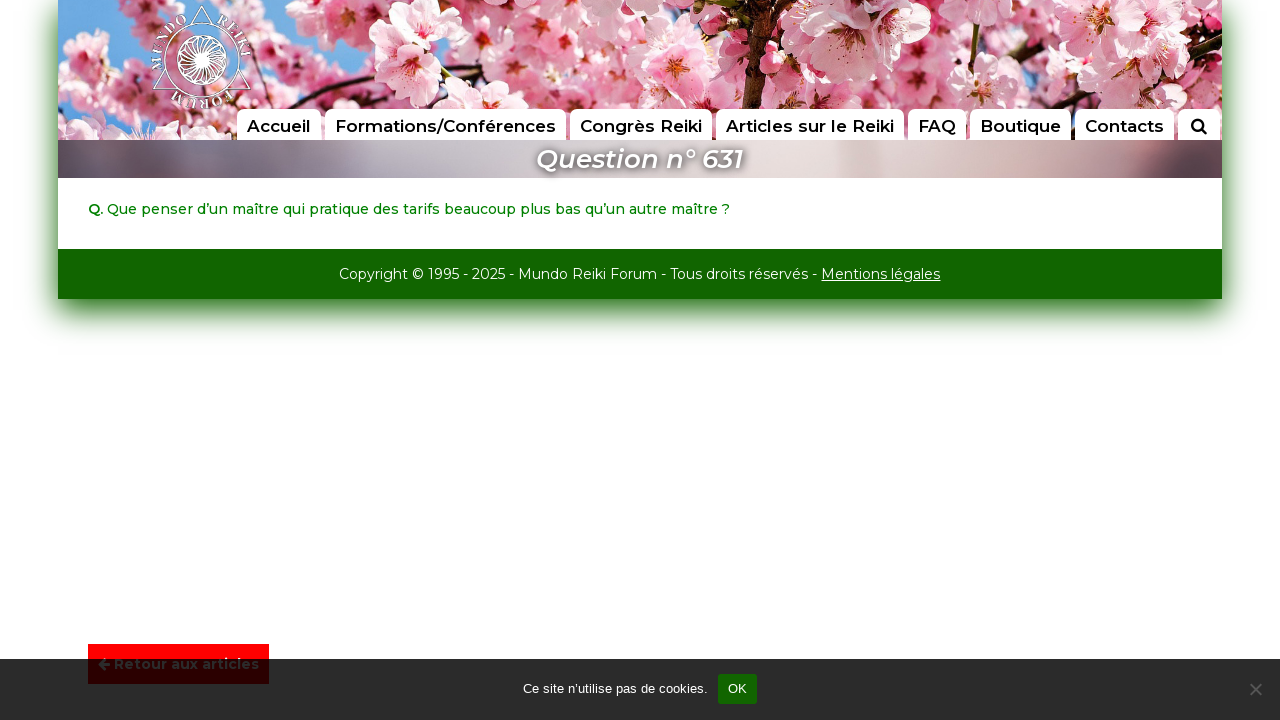

--- FILE ---
content_type: text/html; charset=UTF-8
request_url: https://www.reikiforum.com/articles-sur-le-reiki/question-n-631/
body_size: 9298
content:
<!DOCTYPE html>
<html lang="fr-FR">
<head>
	<meta charset="UTF-8">
    <!--[if IE]><meta http-equiv='X-UA-Compatible' content='IE=edge,chrome=1'><![endif]-->
		<meta name="viewport" content="width=device-width, initial-scale=1, maximum-scale=1" />
    <link rel="icon" type="image/ico" href="https://www.reikiforum.com/wp-content/themes/reikiforum/images/fav.ico">
	<meta name='robots' content='index, follow, max-image-preview:large, max-snippet:-1, max-video-preview:-1' />

	<!-- This site is optimized with the Yoast SEO plugin v23.3 - https://yoast.com/wordpress/plugins/seo/ -->
	<title>Question n° 631 - Reiki Forum</title>
	<link rel="canonical" href="https://www.reikiforum.com/articles-sur-le-reiki/question-n-631/" />
	<meta property="og:locale" content="fr_FR" />
	<meta property="og:type" content="article" />
	<meta property="og:title" content="Question n° 631 - Reiki Forum" />
	<meta property="og:description" content="Q. Que penser d&rsquo;un ma&icirc;tre qui pratique des tarifs beaucoup plus bas qu&rsquo;un autre ma&icirc;tre ? R. Les tarifs n&rsquo;&eacute;tant pas r&eacute;gul&eacute;s, chaque enseignant est libre de pratiquer les tarifs qui lui semblent les plus ad&eacute;quats de son point de vue. Un tarif bas ne veut pas dire qu&rsquo;il s&rsquo;agit d&rsquo;une personne spirituelle et g&eacute;n&eacute;reuse [&hellip;]" />
	<meta property="og:url" content="https://www.reikiforum.com/articles-sur-le-reiki/question-n-631/" />
	<meta property="og:site_name" content="Reiki Forum" />
	<meta property="article:publisher" content="https://fr-fr.facebook.com/NitaReiki" />
	<meta property="article:published_time" content="2007-12-22T18:30:00+00:00" />
	<meta property="article:modified_time" content="2022-12-09T14:47:10+00:00" />
	<meta name="author" content="Admin" />
	<meta name="twitter:card" content="summary_large_image" />
	<meta name="twitter:label1" content="Écrit par" />
	<meta name="twitter:data1" content="Admin" />
	<meta name="twitter:label2" content="Durée de lecture estimée" />
	<meta name="twitter:data2" content="1 minute" />
	<script type="application/ld+json" class="yoast-schema-graph">{"@context":"https://schema.org","@graph":[{"@type":"Article","@id":"https://www.reikiforum.com/articles-sur-le-reiki/question-n-631/#article","isPartOf":{"@id":"https://www.reikiforum.com/articles-sur-le-reiki/question-n-631/"},"author":{"name":"Admin","@id":"https://www.reikiforum.com/#/schema/person/b5e45d229ffa2f931903ee8dd6309612"},"headline":"Question n° 631","datePublished":"2007-12-22T18:30:00+00:00","dateModified":"2022-12-09T14:47:10+00:00","mainEntityOfPage":{"@id":"https://www.reikiforum.com/articles-sur-le-reiki/question-n-631/"},"wordCount":151,"publisher":{"@id":"https://www.reikiforum.com/#organization"},"articleSection":["faq"],"inLanguage":"fr-FR"},{"@type":"WebPage","@id":"https://www.reikiforum.com/articles-sur-le-reiki/question-n-631/","url":"https://www.reikiforum.com/articles-sur-le-reiki/question-n-631/","name":"Question n° 631 - Reiki Forum","isPartOf":{"@id":"https://www.reikiforum.com/#website"},"datePublished":"2007-12-22T18:30:00+00:00","dateModified":"2022-12-09T14:47:10+00:00","breadcrumb":{"@id":"https://www.reikiforum.com/articles-sur-le-reiki/question-n-631/#breadcrumb"},"inLanguage":"fr-FR","potentialAction":[{"@type":"ReadAction","target":["https://www.reikiforum.com/articles-sur-le-reiki/question-n-631/"]}]},{"@type":"BreadcrumbList","@id":"https://www.reikiforum.com/articles-sur-le-reiki/question-n-631/#breadcrumb","itemListElement":[{"@type":"ListItem","position":1,"name":"Accueil","item":"https://www.reikiforum.com/"},{"@type":"ListItem","position":2,"name":"Question n° 631"}]},{"@type":"WebSite","@id":"https://www.reikiforum.com/#website","url":"https://www.reikiforum.com/","name":"Reiki Forum","description":"","publisher":{"@id":"https://www.reikiforum.com/#organization"},"potentialAction":[{"@type":"SearchAction","target":{"@type":"EntryPoint","urlTemplate":"https://www.reikiforum.com/?s={search_term_string}"},"query-input":"required name=search_term_string"}],"inLanguage":"fr-FR"},{"@type":"Organization","@id":"https://www.reikiforum.com/#organization","name":"Reiki Forum","url":"https://www.reikiforum.com/","logo":{"@type":"ImageObject","inLanguage":"fr-FR","@id":"https://www.reikiforum.com/#/schema/logo/image/","url":"https://www.reikiforum.com/wp-content/uploads/2023/07/logo.png","contentUrl":"https://www.reikiforum.com/wp-content/uploads/2023/07/logo.png","width":300,"height":313,"caption":"Reiki Forum"},"image":{"@id":"https://www.reikiforum.com/#/schema/logo/image/"},"sameAs":["https://fr-fr.facebook.com/NitaReiki","https://www.youtube.com/c/NitaMocanuReikiforum"]},{"@type":"Person","@id":"https://www.reikiforum.com/#/schema/person/b5e45d229ffa2f931903ee8dd6309612","name":"Admin","image":{"@type":"ImageObject","inLanguage":"fr-FR","@id":"https://www.reikiforum.com/#/schema/person/image/","url":"https://secure.gravatar.com/avatar/a64a56d3521b91bb6d7836ea72867b9d79f97c91c31454aed007249cb93ba729?s=96&d=mm&r=g","contentUrl":"https://secure.gravatar.com/avatar/a64a56d3521b91bb6d7836ea72867b9d79f97c91c31454aed007249cb93ba729?s=96&d=mm&r=g","caption":"Admin"},"sameAs":["https://www.reikiforum.com"],"url":"https://www.reikiforum.com/articles-sur-le-reiki/author/admin/"}]}</script>
	<!-- / Yoast SEO plugin. -->


<link rel="alternate" title="oEmbed (JSON)" type="application/json+oembed" href="https://www.reikiforum.com/wp-json/oembed/1.0/embed?url=https%3A%2F%2Fwww.reikiforum.com%2Farticles-sur-le-reiki%2Fquestion-n-631%2F" />
<link rel="alternate" title="oEmbed (XML)" type="text/xml+oembed" href="https://www.reikiforum.com/wp-json/oembed/1.0/embed?url=https%3A%2F%2Fwww.reikiforum.com%2Farticles-sur-le-reiki%2Fquestion-n-631%2F&#038;format=xml" />
<style id='wp-img-auto-sizes-contain-inline-css' type='text/css'>
img:is([sizes=auto i],[sizes^="auto," i]){contain-intrinsic-size:3000px 1500px}
/*# sourceURL=wp-img-auto-sizes-contain-inline-css */
</style>
<style id='wp-emoji-styles-inline-css' type='text/css'>

	img.wp-smiley, img.emoji {
		display: inline !important;
		border: none !important;
		box-shadow: none !important;
		height: 1em !important;
		width: 1em !important;
		margin: 0 0.07em !important;
		vertical-align: -0.1em !important;
		background: none !important;
		padding: 0 !important;
	}
/*# sourceURL=wp-emoji-styles-inline-css */
</style>
<style id='wp-block-library-inline-css' type='text/css'>
:root{--wp-block-synced-color:#7a00df;--wp-block-synced-color--rgb:122,0,223;--wp-bound-block-color:var(--wp-block-synced-color);--wp-editor-canvas-background:#ddd;--wp-admin-theme-color:#007cba;--wp-admin-theme-color--rgb:0,124,186;--wp-admin-theme-color-darker-10:#006ba1;--wp-admin-theme-color-darker-10--rgb:0,107,160.5;--wp-admin-theme-color-darker-20:#005a87;--wp-admin-theme-color-darker-20--rgb:0,90,135;--wp-admin-border-width-focus:2px}@media (min-resolution:192dpi){:root{--wp-admin-border-width-focus:1.5px}}.wp-element-button{cursor:pointer}:root .has-very-light-gray-background-color{background-color:#eee}:root .has-very-dark-gray-background-color{background-color:#313131}:root .has-very-light-gray-color{color:#eee}:root .has-very-dark-gray-color{color:#313131}:root .has-vivid-green-cyan-to-vivid-cyan-blue-gradient-background{background:linear-gradient(135deg,#00d084,#0693e3)}:root .has-purple-crush-gradient-background{background:linear-gradient(135deg,#34e2e4,#4721fb 50%,#ab1dfe)}:root .has-hazy-dawn-gradient-background{background:linear-gradient(135deg,#faaca8,#dad0ec)}:root .has-subdued-olive-gradient-background{background:linear-gradient(135deg,#fafae1,#67a671)}:root .has-atomic-cream-gradient-background{background:linear-gradient(135deg,#fdd79a,#004a59)}:root .has-nightshade-gradient-background{background:linear-gradient(135deg,#330968,#31cdcf)}:root .has-midnight-gradient-background{background:linear-gradient(135deg,#020381,#2874fc)}:root{--wp--preset--font-size--normal:16px;--wp--preset--font-size--huge:42px}.has-regular-font-size{font-size:1em}.has-larger-font-size{font-size:2.625em}.has-normal-font-size{font-size:var(--wp--preset--font-size--normal)}.has-huge-font-size{font-size:var(--wp--preset--font-size--huge)}.has-text-align-center{text-align:center}.has-text-align-left{text-align:left}.has-text-align-right{text-align:right}.has-fit-text{white-space:nowrap!important}#end-resizable-editor-section{display:none}.aligncenter{clear:both}.items-justified-left{justify-content:flex-start}.items-justified-center{justify-content:center}.items-justified-right{justify-content:flex-end}.items-justified-space-between{justify-content:space-between}.screen-reader-text{border:0;clip-path:inset(50%);height:1px;margin:-1px;overflow:hidden;padding:0;position:absolute;width:1px;word-wrap:normal!important}.screen-reader-text:focus{background-color:#ddd;clip-path:none;color:#444;display:block;font-size:1em;height:auto;left:5px;line-height:normal;padding:15px 23px 14px;text-decoration:none;top:5px;width:auto;z-index:100000}html :where(.has-border-color){border-style:solid}html :where([style*=border-top-color]){border-top-style:solid}html :where([style*=border-right-color]){border-right-style:solid}html :where([style*=border-bottom-color]){border-bottom-style:solid}html :where([style*=border-left-color]){border-left-style:solid}html :where([style*=border-width]){border-style:solid}html :where([style*=border-top-width]){border-top-style:solid}html :where([style*=border-right-width]){border-right-style:solid}html :where([style*=border-bottom-width]){border-bottom-style:solid}html :where([style*=border-left-width]){border-left-style:solid}html :where(img[class*=wp-image-]){height:auto;max-width:100%}:where(figure){margin:0 0 1em}html :where(.is-position-sticky){--wp-admin--admin-bar--position-offset:var(--wp-admin--admin-bar--height,0px)}@media screen and (max-width:600px){html :where(.is-position-sticky){--wp-admin--admin-bar--position-offset:0px}}

/*# sourceURL=wp-block-library-inline-css */
</style><style id='global-styles-inline-css' type='text/css'>
:root{--wp--preset--aspect-ratio--square: 1;--wp--preset--aspect-ratio--4-3: 4/3;--wp--preset--aspect-ratio--3-4: 3/4;--wp--preset--aspect-ratio--3-2: 3/2;--wp--preset--aspect-ratio--2-3: 2/3;--wp--preset--aspect-ratio--16-9: 16/9;--wp--preset--aspect-ratio--9-16: 9/16;--wp--preset--color--black: #000000;--wp--preset--color--cyan-bluish-gray: #abb8c3;--wp--preset--color--white: #ffffff;--wp--preset--color--pale-pink: #f78da7;--wp--preset--color--vivid-red: #cf2e2e;--wp--preset--color--luminous-vivid-orange: #ff6900;--wp--preset--color--luminous-vivid-amber: #fcb900;--wp--preset--color--light-green-cyan: #7bdcb5;--wp--preset--color--vivid-green-cyan: #00d084;--wp--preset--color--pale-cyan-blue: #8ed1fc;--wp--preset--color--vivid-cyan-blue: #0693e3;--wp--preset--color--vivid-purple: #9b51e0;--wp--preset--gradient--vivid-cyan-blue-to-vivid-purple: linear-gradient(135deg,rgb(6,147,227) 0%,rgb(155,81,224) 100%);--wp--preset--gradient--light-green-cyan-to-vivid-green-cyan: linear-gradient(135deg,rgb(122,220,180) 0%,rgb(0,208,130) 100%);--wp--preset--gradient--luminous-vivid-amber-to-luminous-vivid-orange: linear-gradient(135deg,rgb(252,185,0) 0%,rgb(255,105,0) 100%);--wp--preset--gradient--luminous-vivid-orange-to-vivid-red: linear-gradient(135deg,rgb(255,105,0) 0%,rgb(207,46,46) 100%);--wp--preset--gradient--very-light-gray-to-cyan-bluish-gray: linear-gradient(135deg,rgb(238,238,238) 0%,rgb(169,184,195) 100%);--wp--preset--gradient--cool-to-warm-spectrum: linear-gradient(135deg,rgb(74,234,220) 0%,rgb(151,120,209) 20%,rgb(207,42,186) 40%,rgb(238,44,130) 60%,rgb(251,105,98) 80%,rgb(254,248,76) 100%);--wp--preset--gradient--blush-light-purple: linear-gradient(135deg,rgb(255,206,236) 0%,rgb(152,150,240) 100%);--wp--preset--gradient--blush-bordeaux: linear-gradient(135deg,rgb(254,205,165) 0%,rgb(254,45,45) 50%,rgb(107,0,62) 100%);--wp--preset--gradient--luminous-dusk: linear-gradient(135deg,rgb(255,203,112) 0%,rgb(199,81,192) 50%,rgb(65,88,208) 100%);--wp--preset--gradient--pale-ocean: linear-gradient(135deg,rgb(255,245,203) 0%,rgb(182,227,212) 50%,rgb(51,167,181) 100%);--wp--preset--gradient--electric-grass: linear-gradient(135deg,rgb(202,248,128) 0%,rgb(113,206,126) 100%);--wp--preset--gradient--midnight: linear-gradient(135deg,rgb(2,3,129) 0%,rgb(40,116,252) 100%);--wp--preset--font-size--small: 13px;--wp--preset--font-size--medium: 20px;--wp--preset--font-size--large: 36px;--wp--preset--font-size--x-large: 42px;--wp--preset--spacing--20: 0.44rem;--wp--preset--spacing--30: 0.67rem;--wp--preset--spacing--40: 1rem;--wp--preset--spacing--50: 1.5rem;--wp--preset--spacing--60: 2.25rem;--wp--preset--spacing--70: 3.38rem;--wp--preset--spacing--80: 5.06rem;--wp--preset--shadow--natural: 6px 6px 9px rgba(0, 0, 0, 0.2);--wp--preset--shadow--deep: 12px 12px 50px rgba(0, 0, 0, 0.4);--wp--preset--shadow--sharp: 6px 6px 0px rgba(0, 0, 0, 0.2);--wp--preset--shadow--outlined: 6px 6px 0px -3px rgb(255, 255, 255), 6px 6px rgb(0, 0, 0);--wp--preset--shadow--crisp: 6px 6px 0px rgb(0, 0, 0);}:where(.is-layout-flex){gap: 0.5em;}:where(.is-layout-grid){gap: 0.5em;}body .is-layout-flex{display: flex;}.is-layout-flex{flex-wrap: wrap;align-items: center;}.is-layout-flex > :is(*, div){margin: 0;}body .is-layout-grid{display: grid;}.is-layout-grid > :is(*, div){margin: 0;}:where(.wp-block-columns.is-layout-flex){gap: 2em;}:where(.wp-block-columns.is-layout-grid){gap: 2em;}:where(.wp-block-post-template.is-layout-flex){gap: 1.25em;}:where(.wp-block-post-template.is-layout-grid){gap: 1.25em;}.has-black-color{color: var(--wp--preset--color--black) !important;}.has-cyan-bluish-gray-color{color: var(--wp--preset--color--cyan-bluish-gray) !important;}.has-white-color{color: var(--wp--preset--color--white) !important;}.has-pale-pink-color{color: var(--wp--preset--color--pale-pink) !important;}.has-vivid-red-color{color: var(--wp--preset--color--vivid-red) !important;}.has-luminous-vivid-orange-color{color: var(--wp--preset--color--luminous-vivid-orange) !important;}.has-luminous-vivid-amber-color{color: var(--wp--preset--color--luminous-vivid-amber) !important;}.has-light-green-cyan-color{color: var(--wp--preset--color--light-green-cyan) !important;}.has-vivid-green-cyan-color{color: var(--wp--preset--color--vivid-green-cyan) !important;}.has-pale-cyan-blue-color{color: var(--wp--preset--color--pale-cyan-blue) !important;}.has-vivid-cyan-blue-color{color: var(--wp--preset--color--vivid-cyan-blue) !important;}.has-vivid-purple-color{color: var(--wp--preset--color--vivid-purple) !important;}.has-black-background-color{background-color: var(--wp--preset--color--black) !important;}.has-cyan-bluish-gray-background-color{background-color: var(--wp--preset--color--cyan-bluish-gray) !important;}.has-white-background-color{background-color: var(--wp--preset--color--white) !important;}.has-pale-pink-background-color{background-color: var(--wp--preset--color--pale-pink) !important;}.has-vivid-red-background-color{background-color: var(--wp--preset--color--vivid-red) !important;}.has-luminous-vivid-orange-background-color{background-color: var(--wp--preset--color--luminous-vivid-orange) !important;}.has-luminous-vivid-amber-background-color{background-color: var(--wp--preset--color--luminous-vivid-amber) !important;}.has-light-green-cyan-background-color{background-color: var(--wp--preset--color--light-green-cyan) !important;}.has-vivid-green-cyan-background-color{background-color: var(--wp--preset--color--vivid-green-cyan) !important;}.has-pale-cyan-blue-background-color{background-color: var(--wp--preset--color--pale-cyan-blue) !important;}.has-vivid-cyan-blue-background-color{background-color: var(--wp--preset--color--vivid-cyan-blue) !important;}.has-vivid-purple-background-color{background-color: var(--wp--preset--color--vivid-purple) !important;}.has-black-border-color{border-color: var(--wp--preset--color--black) !important;}.has-cyan-bluish-gray-border-color{border-color: var(--wp--preset--color--cyan-bluish-gray) !important;}.has-white-border-color{border-color: var(--wp--preset--color--white) !important;}.has-pale-pink-border-color{border-color: var(--wp--preset--color--pale-pink) !important;}.has-vivid-red-border-color{border-color: var(--wp--preset--color--vivid-red) !important;}.has-luminous-vivid-orange-border-color{border-color: var(--wp--preset--color--luminous-vivid-orange) !important;}.has-luminous-vivid-amber-border-color{border-color: var(--wp--preset--color--luminous-vivid-amber) !important;}.has-light-green-cyan-border-color{border-color: var(--wp--preset--color--light-green-cyan) !important;}.has-vivid-green-cyan-border-color{border-color: var(--wp--preset--color--vivid-green-cyan) !important;}.has-pale-cyan-blue-border-color{border-color: var(--wp--preset--color--pale-cyan-blue) !important;}.has-vivid-cyan-blue-border-color{border-color: var(--wp--preset--color--vivid-cyan-blue) !important;}.has-vivid-purple-border-color{border-color: var(--wp--preset--color--vivid-purple) !important;}.has-vivid-cyan-blue-to-vivid-purple-gradient-background{background: var(--wp--preset--gradient--vivid-cyan-blue-to-vivid-purple) !important;}.has-light-green-cyan-to-vivid-green-cyan-gradient-background{background: var(--wp--preset--gradient--light-green-cyan-to-vivid-green-cyan) !important;}.has-luminous-vivid-amber-to-luminous-vivid-orange-gradient-background{background: var(--wp--preset--gradient--luminous-vivid-amber-to-luminous-vivid-orange) !important;}.has-luminous-vivid-orange-to-vivid-red-gradient-background{background: var(--wp--preset--gradient--luminous-vivid-orange-to-vivid-red) !important;}.has-very-light-gray-to-cyan-bluish-gray-gradient-background{background: var(--wp--preset--gradient--very-light-gray-to-cyan-bluish-gray) !important;}.has-cool-to-warm-spectrum-gradient-background{background: var(--wp--preset--gradient--cool-to-warm-spectrum) !important;}.has-blush-light-purple-gradient-background{background: var(--wp--preset--gradient--blush-light-purple) !important;}.has-blush-bordeaux-gradient-background{background: var(--wp--preset--gradient--blush-bordeaux) !important;}.has-luminous-dusk-gradient-background{background: var(--wp--preset--gradient--luminous-dusk) !important;}.has-pale-ocean-gradient-background{background: var(--wp--preset--gradient--pale-ocean) !important;}.has-electric-grass-gradient-background{background: var(--wp--preset--gradient--electric-grass) !important;}.has-midnight-gradient-background{background: var(--wp--preset--gradient--midnight) !important;}.has-small-font-size{font-size: var(--wp--preset--font-size--small) !important;}.has-medium-font-size{font-size: var(--wp--preset--font-size--medium) !important;}.has-large-font-size{font-size: var(--wp--preset--font-size--large) !important;}.has-x-large-font-size{font-size: var(--wp--preset--font-size--x-large) !important;}
/*# sourceURL=global-styles-inline-css */
</style>

<style id='classic-theme-styles-inline-css' type='text/css'>
/*! This file is auto-generated */
.wp-block-button__link{color:#fff;background-color:#32373c;border-radius:9999px;box-shadow:none;text-decoration:none;padding:calc(.667em + 2px) calc(1.333em + 2px);font-size:1.125em}.wp-block-file__button{background:#32373c;color:#fff;text-decoration:none}
/*# sourceURL=/wp-includes/css/classic-themes.min.css */
</style>
<link rel='stylesheet' id='contact-form-7-css' href='https://www.reikiforum.com/wp-content/plugins/contact-form-7/includes/css/styles.css?ver=5.9.8' type='text/css' media='all' />
<link rel='stylesheet' id='cookie-notice-front-css' href='https://www.reikiforum.com/wp-content/plugins/cookie-notice/css/front.min.css?ver=2.4.18' type='text/css' media='all' />
<link rel='stylesheet' id='leaflet-css-css' href='https://www.reikiforum.com/wp-content/plugins/meow-lightbox/app/style.min.css?ver=1724327950' type='text/css' media='all' />
<link rel='stylesheet' id='bootstrap-css-css' href='https://www.reikiforum.com/wp-content/themes/reikiforum/css/bootstrap.min.css?ver=1.1' type='text/css' media='all' />
<link rel='stylesheet' id='magnific-css-css' href='https://www.reikiforum.com/wp-content/themes/reikiforum/css/magnific-popup.css?ver=1.1' type='text/css' media='all' />
<link rel='stylesheet' id='font-css-css' href='https://www.reikiforum.com/wp-content/themes/reikiforum/css/font-awesome.min.css?ver=1.1' type='text/css' media='all' />
<script type="text/javascript" id="mwl-build-js-js-extra">
/* <![CDATA[ */
var mwl_settings = {"plugin_url":"https://www.reikiforum.com/wp-content/plugins/meow-lightbox/classes/","settings":{"backdrop_opacity":85,"theme":"dark","orientation":"auto","selector":".entry-content, .gallery, .mgl-gallery, .wp-block-gallery,  .wp-block-image","selector_ahead":false,"deep_linking":false,"social_sharing":false,"separate_galleries":false,"animation_toggle":"none","animation_speed":"normal","low_res_placeholder":false,"wordpress_big_image":false,"right_click_protection":true,"magnification":true,"anti_selector":".blog, .archive, .emoji, .attachment-post-image, .no-lightbox","preloading":false,"download_link":false,"caption_source":"caption","caption_ellipsis":true,"exif":{"title":true,"caption":false,"camera":false,"date":false,"date_timezone":false,"lens":false,"shutter_speed":false,"aperture":false,"focal_length":false,"iso":false,"keywords":false},"slideshow":{"enabled":false,"timer":3000},"map":{"enabled":false}}};
//# sourceURL=mwl-build-js-js-extra
/* ]]> */
</script>
<script type="text/javascript" src="https://www.reikiforum.com/wp-content/plugins/meow-lightbox/app/lightbox.js?ver=1724327950" id="mwl-build-js-js"></script>
<script type="text/javascript" src="https://www.reikiforum.com/wp-content/themes/reikiforum/js/jquery.min.js?ver=6.9" id="jquery-js"></script>
<link rel="https://api.w.org/" href="https://www.reikiforum.com/wp-json/" /><link rel="alternate" title="JSON" type="application/json" href="https://www.reikiforum.com/wp-json/wp/v2/posts/868" /><link rel="EditURI" type="application/rsd+xml" title="RSD" href="https://www.reikiforum.com/xmlrpc.php?rsd" />
<meta name="generator" content="WordPress 6.9" />
<link rel='shortlink' href='https://www.reikiforum.com/?p=868' />
    <link rel="stylesheet" id="reiki-style-css" href="https://www.reikiforum.com/wp-content/themes/reikiforum/style.css?v=1.8" type="text/css" media="all">
</head>

<body class="wp-singular post-template-default single single-post postid-868 single-format-standard wp-theme-reikiforum cookies-not-set">
    <div id="modal" class="mfp-hide white-popup-block">
    <a class="popup-modal-dismiss" href="#"><i class="fa fa-close" aria-hidden="true"></i></a>
        <div class="row pad30"> 
            <div class="col-md-12"><h2 class="title-modal">Rechercher :</h2></div>
            <div class="col-md-12">
            <form role="search" method="get" class="form-search" action="https://www.reikiforum.com/">
         
  <div class="input-group">
    <input type="text" class="form-control" placeholder="Recherche"  value="" name="s">
    <div class="input-group-btn">
      <button class="btn btn-default loupe-search" type="submit">
        <i class="fa fa-search" aria-hidden="true"></i>
      </button>
    </div>
  </div>
                </form></div></div>
    </div>
    <div id="page">
         <div class="container all-page">
             
    <header class="header">
       
            <div class="row">
              <div class="logo col-md-3 col-12 text-center"> <a href="https://www.reikiforum.com/"><img src="https://www.reikiforum.com/wp-content/themes/reikiforum/images/logo.png" title="ReikiForum"  alt="logo" /></a></div></div>
        <div class="flex-end">
        <div class="row menu-flex">
      <nav class="navbar navbar-expand-md navbar-light bg-light col-md-12" role="navigation">
    
          <button type="button" class="navbar-toggle btn-nav-1" data-toggle="collapse" data-target="#bs-menu-navbar-collapse-1">
              <span class="menu-1"><i class="fa fa-bars" aria-hidden="true"></i> Menu Principal</span>
      </button>
        
		<div id="bs-menu-navbar-collapse-1" class="collapse navbar-collapse"><ul id="menu-menu-top" class="nav navbar-nav text-center"><li itemscope="itemscope" itemtype="https://www.schema.org/SiteNavigationElement" id="menu-item-25" class="menu-item menu-item-type-post_type menu-item-object-page menu-item-home menu-item-25 nav-item"><a title="Accueil" href="https://www.reikiforum.com/" class="nav-link">Accueil</a></li>
<li itemscope="itemscope" itemtype="https://www.schema.org/SiteNavigationElement" id="menu-item-7610" class="menu-item menu-item-type-post_type menu-item-object-page menu-item-7610 nav-item"><a title="Formations/Conférences" href="https://www.reikiforum.com/formations-conferences/" class="nav-link">Formations/Conférences</a></li>
<li itemscope="itemscope" itemtype="https://www.schema.org/SiteNavigationElement" id="menu-item-28" class="menu-item menu-item-type-post_type menu-item-object-page menu-item-28 nav-item"><a title="Congrès Reiki" href="https://www.reikiforum.com/congres-reiki/" class="nav-link">Congrès Reiki</a></li>
<li itemscope="itemscope" itemtype="https://www.schema.org/SiteNavigationElement" id="menu-item-27" class="menu-item menu-item-type-post_type menu-item-object-page menu-item-27 nav-item"><a title="Articles sur le Reiki" href="https://www.reikiforum.com/articles-sur-le-reiki/" class="nav-link">Articles sur le Reiki</a></li>
<li itemscope="itemscope" itemtype="https://www.schema.org/SiteNavigationElement" id="menu-item-3674" class="menu-item menu-item-type-post_type menu-item-object-page menu-item-3674 nav-item"><a title="FAQ" href="https://www.reikiforum.com/faq/" class="nav-link">FAQ</a></li>
<li itemscope="itemscope" itemtype="https://www.schema.org/SiteNavigationElement" id="menu-item-30" class="menu-item menu-item-type-custom menu-item-object-custom menu-item-30 nav-item"><a title="Boutique" target="_blank" href="https://www.mundoreiki.net/2-accueil" class="nav-link">Boutique</a></li>
<li itemscope="itemscope" itemtype="https://www.schema.org/SiteNavigationElement" id="menu-item-31" class="menu-item menu-item-type-post_type menu-item-object-page menu-item-31 nav-item"><a title="Contacts" href="https://www.reikiforum.com/contacts/" class="nav-link">Contacts</a></li>
<li itemscope="itemscope" itemtype="https://www.schema.org/SiteNavigationElement" id="menu-item-54" class="popupmodal menu-item menu-item-type-custom menu-item-object-custom menu-item-54 nav-item"><a href="#modal" class="nav-link"><i class="fa fa-search" aria-hidden="true"></i></a></li>
</ul></div>            </nav></div></div>
    </header>
             <div class="bg-grey"><section class="article">
    <div class="title-top">
        <div class="container">
            <div class="row">
            
<div class="col-md-12">
    <h1 class="title-all">Question n° 631</h1></div></div></div>
    </div>
<div class="bg-white">
    <div class="row">
        <div class="col-md-12 paddinglr-20"><div class="retour-article"><a href="articles-sur-le-reiki"><i class="fa fa-arrow-left" aria-hidden="true"></i> Retour aux articles</a></div></div>
    <div class="col-md-12 paddinglr-20 content-texte">
        <div class="faq-question">
<div class="question-single">
<p><strong>Q.</strong> Que penser d&rsquo;un ma&icirc;tre qui pratique des tarifs beaucoup plus bas qu&rsquo;un autre ma&icirc;tre ?</p>
</div>
<div class="faq-reponse">
<p><strong>R.</strong> Les tarifs n&rsquo;&eacute;tant pas r&eacute;gul&eacute;s, chaque enseignant est libre de pratiquer les tarifs qui lui semblent les plus ad&eacute;quats de son point de vue.</p>
<p>Un tarif bas ne veut pas dire qu&rsquo;il s&rsquo;agit d&rsquo;une personne spirituelle et g&eacute;n&eacute;reuse ou que le Ma&icirc;tre est un mauvais enseignant et un tarif &eacute;lev&eacute; ne veut pas dire que le Ma&icirc;tre est bon.</p>
<p>De toute fa&ccedil;on, dans le choix du Ma&icirc;tre avec qui nous allons continuer, le tarif n&rsquo;est qu&rsquo;un crit&egrave;re parmi d&rsquo;autres et je pense qu&rsquo;il devrait &ecirc;tre &agrave; la fin de la liste de crit&egrave;res.</p>
</div>
</div>
</div>
            

            </div>
        
            
    
</div>
 </section>
<footer>
    <div class="row">
    <div class="copyright col-md-12 text-center"> Copyright © 1995 - 2025 - Mundo Reiki Forum - Tous droits réservés - <a href="/mentions-legales">Mentions légales</a></div></div>
</footer>
</div>
</div></div></div>
<a href="#" id="back-to-top" title="Remonter"><span class="glyphicon glyphicon-arrow-up"></span></a>
<script type="speculationrules">
{"prefetch":[{"source":"document","where":{"and":[{"href_matches":"/*"},{"not":{"href_matches":["/wp-*.php","/wp-admin/*","/wp-content/uploads/*","/wp-content/*","/wp-content/plugins/*","/wp-content/themes/reikiforum/*","/*\\?(.+)"]}},{"not":{"selector_matches":"a[rel~=\"nofollow\"]"}},{"not":{"selector_matches":".no-prefetch, .no-prefetch a"}}]},"eagerness":"conservative"}]}
</script>
<script type="text/javascript" src="https://www.reikiforum.com/wp-includes/js/dist/hooks.min.js?ver=dd5603f07f9220ed27f1" id="wp-hooks-js"></script>
<script type="text/javascript" src="https://www.reikiforum.com/wp-includes/js/dist/i18n.min.js?ver=c26c3dc7bed366793375" id="wp-i18n-js"></script>
<script type="text/javascript" id="wp-i18n-js-after">
/* <![CDATA[ */
wp.i18n.setLocaleData( { 'text direction\u0004ltr': [ 'ltr' ] } );
//# sourceURL=wp-i18n-js-after
/* ]]> */
</script>
<script type="text/javascript" src="https://www.reikiforum.com/wp-content/plugins/contact-form-7/includes/swv/js/index.js?ver=5.9.8" id="swv-js"></script>
<script type="text/javascript" id="contact-form-7-js-extra">
/* <![CDATA[ */
var wpcf7 = {"api":{"root":"https://www.reikiforum.com/wp-json/","namespace":"contact-form-7/v1"}};
//# sourceURL=contact-form-7-js-extra
/* ]]> */
</script>
<script type="text/javascript" id="contact-form-7-js-translations">
/* <![CDATA[ */
( function( domain, translations ) {
	var localeData = translations.locale_data[ domain ] || translations.locale_data.messages;
	localeData[""].domain = domain;
	wp.i18n.setLocaleData( localeData, domain );
} )( "contact-form-7", {"translation-revision-date":"2024-10-17 17:27:10+0000","generator":"GlotPress\/4.0.1","domain":"messages","locale_data":{"messages":{"":{"domain":"messages","plural-forms":"nplurals=2; plural=n > 1;","lang":"fr"},"This contact form is placed in the wrong place.":["Ce formulaire de contact est plac\u00e9 dans un mauvais endroit."],"Error:":["Erreur\u00a0:"]}},"comment":{"reference":"includes\/js\/index.js"}} );
//# sourceURL=contact-form-7-js-translations
/* ]]> */
</script>
<script type="text/javascript" src="https://www.reikiforum.com/wp-content/plugins/contact-form-7/includes/js/index.js?ver=5.9.8" id="contact-form-7-js"></script>
<script type="text/javascript" id="cookie-notice-front-js-before">
/* <![CDATA[ */
var cnArgs = {"ajaxUrl":"https:\/\/www.reikiforum.com\/wp-admin\/admin-ajax.php","nonce":"7566eb7a9e","hideEffect":"fade","position":"bottom","onScroll":false,"onScrollOffset":100,"onClick":false,"cookieName":"cookie_notice_accepted","cookieTime":2592000,"cookieTimeRejected":2592000,"globalCookie":false,"redirection":false,"cache":false,"revokeCookies":false,"revokeCookiesOpt":"automatic"};

//# sourceURL=cookie-notice-front-js-before
/* ]]> */
</script>
<script type="text/javascript" src="https://www.reikiforum.com/wp-content/plugins/cookie-notice/js/front.min.js?ver=2.4.18" id="cookie-notice-front-js"></script>
<script type="text/javascript" src="https://www.reikiforum.com/wp-content/themes/reikiforum/js/bootstrap.min.js?ver=1.1" id="bootstrap-js-js"></script>
<script type="text/javascript" src="https://www.reikiforum.com/wp-content/themes/reikiforum/js/jquery.magnific-popup.min.js?ver=1.1" id="magnific-js-js"></script>
<script type="text/javascript" src="https://www.reikiforum.com/wp-content/themes/reikiforum/js/functions.js?ver=2.3" id="reiki-script-js"></script>
<script id="wp-emoji-settings" type="application/json">
{"baseUrl":"https://s.w.org/images/core/emoji/17.0.2/72x72/","ext":".png","svgUrl":"https://s.w.org/images/core/emoji/17.0.2/svg/","svgExt":".svg","source":{"concatemoji":"https://www.reikiforum.com/wp-includes/js/wp-emoji-release.min.js?ver=6.9"}}
</script>
<script type="module">
/* <![CDATA[ */
/*! This file is auto-generated */
const a=JSON.parse(document.getElementById("wp-emoji-settings").textContent),o=(window._wpemojiSettings=a,"wpEmojiSettingsSupports"),s=["flag","emoji"];function i(e){try{var t={supportTests:e,timestamp:(new Date).valueOf()};sessionStorage.setItem(o,JSON.stringify(t))}catch(e){}}function c(e,t,n){e.clearRect(0,0,e.canvas.width,e.canvas.height),e.fillText(t,0,0);t=new Uint32Array(e.getImageData(0,0,e.canvas.width,e.canvas.height).data);e.clearRect(0,0,e.canvas.width,e.canvas.height),e.fillText(n,0,0);const a=new Uint32Array(e.getImageData(0,0,e.canvas.width,e.canvas.height).data);return t.every((e,t)=>e===a[t])}function p(e,t){e.clearRect(0,0,e.canvas.width,e.canvas.height),e.fillText(t,0,0);var n=e.getImageData(16,16,1,1);for(let e=0;e<n.data.length;e++)if(0!==n.data[e])return!1;return!0}function u(e,t,n,a){switch(t){case"flag":return n(e,"\ud83c\udff3\ufe0f\u200d\u26a7\ufe0f","\ud83c\udff3\ufe0f\u200b\u26a7\ufe0f")?!1:!n(e,"\ud83c\udde8\ud83c\uddf6","\ud83c\udde8\u200b\ud83c\uddf6")&&!n(e,"\ud83c\udff4\udb40\udc67\udb40\udc62\udb40\udc65\udb40\udc6e\udb40\udc67\udb40\udc7f","\ud83c\udff4\u200b\udb40\udc67\u200b\udb40\udc62\u200b\udb40\udc65\u200b\udb40\udc6e\u200b\udb40\udc67\u200b\udb40\udc7f");case"emoji":return!a(e,"\ud83e\u1fac8")}return!1}function f(e,t,n,a){let r;const o=(r="undefined"!=typeof WorkerGlobalScope&&self instanceof WorkerGlobalScope?new OffscreenCanvas(300,150):document.createElement("canvas")).getContext("2d",{willReadFrequently:!0}),s=(o.textBaseline="top",o.font="600 32px Arial",{});return e.forEach(e=>{s[e]=t(o,e,n,a)}),s}function r(e){var t=document.createElement("script");t.src=e,t.defer=!0,document.head.appendChild(t)}a.supports={everything:!0,everythingExceptFlag:!0},new Promise(t=>{let n=function(){try{var e=JSON.parse(sessionStorage.getItem(o));if("object"==typeof e&&"number"==typeof e.timestamp&&(new Date).valueOf()<e.timestamp+604800&&"object"==typeof e.supportTests)return e.supportTests}catch(e){}return null}();if(!n){if("undefined"!=typeof Worker&&"undefined"!=typeof OffscreenCanvas&&"undefined"!=typeof URL&&URL.createObjectURL&&"undefined"!=typeof Blob)try{var e="postMessage("+f.toString()+"("+[JSON.stringify(s),u.toString(),c.toString(),p.toString()].join(",")+"));",a=new Blob([e],{type:"text/javascript"});const r=new Worker(URL.createObjectURL(a),{name:"wpTestEmojiSupports"});return void(r.onmessage=e=>{i(n=e.data),r.terminate(),t(n)})}catch(e){}i(n=f(s,u,c,p))}t(n)}).then(e=>{for(const n in e)a.supports[n]=e[n],a.supports.everything=a.supports.everything&&a.supports[n],"flag"!==n&&(a.supports.everythingExceptFlag=a.supports.everythingExceptFlag&&a.supports[n]);var t;a.supports.everythingExceptFlag=a.supports.everythingExceptFlag&&!a.supports.flag,a.supports.everything||((t=a.source||{}).concatemoji?r(t.concatemoji):t.wpemoji&&t.twemoji&&(r(t.twemoji),r(t.wpemoji)))});
//# sourceURL=https://www.reikiforum.com/wp-includes/js/wp-emoji-loader.min.js
/* ]]> */
</script>

		<!-- Cookie Notice plugin v2.4.18 by Hu-manity.co https://hu-manity.co/ -->
		<div id="cookie-notice" role="dialog" class="cookie-notice-hidden cookie-revoke-hidden cn-position-bottom" aria-label="Cookie Notice" style="background-color: rgba(0,0,0,0.83);"><div class="cookie-notice-container" style="color: #fff"><span id="cn-notice-text" class="cn-text-container">Ce site n’utilise pas de cookies.</span><span id="cn-notice-buttons" class="cn-buttons-container"><a href="#" id="cn-accept-cookie" data-cookie-set="accept" class="cn-set-cookie cn-button" aria-label="OK" style="background-color: #116500">OK</a></span><span id="cn-close-notice" data-cookie-set="accept" class="cn-close-icon" title="Non"></span></div>
			
		</div>
		<!-- / Cookie Notice plugin -->
</body>
</html>

--- FILE ---
content_type: text/css
request_url: https://www.reikiforum.com/wp-content/themes/reikiforum/style.css?v=1.8
body_size: 4860
content:
/*
Theme Name: REIKIFORUM
Description: REIKIFORUM
Version: 1.2
Tags: REIKIFORUM
Text Domain: REIKIFORUM
Author: CONCEPTY
*/
@import url('https://fonts.googleapis.com/css2?family=Montserrat:ital,wght@0,100;0,200;0,300;0,400;0,500;0,600;0,700;0,800;0,900;1,100;1,200;1,300;1,400;1,500;1,600;1,700;1,800;1,900&display=swap');
@font-face {
 font-family: 'Glyphicons Halflings';
 src: url('fonts/glyphicons-halflings-regular.eot');
 src: url('fonts/glyphicons-halflings-regular.eot?#iefix') format('embedded-opentype'), url('fonts/glyphicons-halflings-regular.woff') format('woff'), url('fonts/glyphicons-halflings-regular.ttf') format('truetype'), url('fonts/glyphicons-halflings-regular.svg#glyphicons-halflingsregular') format('svg');
}
/*-------------------------------------------------------*/
/* General
/*-------------------------------------------------------*/
body {
    margin: 0;
    font-family: 'Montserrat', sans-serif;
}
a:hover {
    text-decoration: none;
}
a:focus {
    outline: none;
}
a {
    color: #337ab7;
    text-decoration: underline;
}
.navbar-expand-md .navbar-nav .nav-link {
    text-decoration: none;
}
.dropdown-menu>li>a {
    text-decoration: none;
}
b, strong {
    font-weight: 600;
       
}
p {
    margin: 0 0 10px;
    font-weight: 500;
}
h2 {
    font-weight: 700;
    margin-top: 0;
    margin-bottom: 15px;
}

.row {
    margin-right: 0;
    margin-left: 0;
}
.mt-test {
    min-height: 800px;
}
.mt-30 {
    margin-top: 30px;
}
.mt-50 {
    margin-top: 80px;
}
.mb-20 {
    margin-bottom: 20px;
}
.mt-60 {
    margin-top: 60px;
}
.title-all {
    font-weight: 600;
    color: #fff;
    margin-bottom: 15px;
    margin-top: 15px;
    text-align: center;
    font-size: 22px;
    font-style: italic;
}
/*-------------------------------------------------------*/
/* Header
/*-------------------------------------------------------*/

.header {
    height: 140px;
}
.flex-end {
    display: flex;
    justify-content: flex-end;
}
.bg-grey {
    background: #e1e9da;
    padding-right: 0;
}
.col-md-12.bg-page {
    padding: 15px;
}
.col-md-12.bg-page img {
    border: 7px solid #fff;
   max-width: 100%;
}
header {
    background: url(images/fond-header.jpg);
    background-size: cover;
    background-position: 0% 25%;
}
header .navbar-expand-md .navbar-nav .nav-link {
    background: #fff;
}
.logo {
    padding: 0px 5px 0 0px;
    float: left;
}
.logo {
    margin: 5px 20px 0 0;
}
.container.all-page {
    box-shadow: 0px 11px 30px #116500;
    padding: 0;
}
.navbar-expand-md .navbar-nav .popupmodal .nav-link {
    background: #fff;
    color: #000!important;
    line-height: 17px!important;
    padding: 8px 13px!important;
}
.dropdown-menu {
    margin: 0px auto;
}
.dropdown-menu .dropdown-menu {
    left: 100%;
    top: 2px;
}
.navbar ul.nav li:hover > ul.dropdown-menu {
    display: block;   
}
.navbar .nav > li > .dropdown-menu::before, .navbar .nav > li > .dropdown-menu::after {
    display: none;
}

.navbar-expand-md .navbar-nav .nav-link {
    padding: 7px 10px!important;
    font-weight: 600!important;
    color: #000;
    font-size: 17px;
}
.current-menu-item .dropdown-toggle {
    color: #f5bf38!important;
}
.single #menu-menu-1 .current-menu-parent.active .dropdown-toggle {
    color: inherit!important;
}
.single .dropdown-menu>.active>a, .dropdown-menu>.active>a:focus, .dropdown-menu>.active>a:hover {
    color: inherit!important;
    background-color: inherit!important;
}
.pd-30 {
    padding-top: 30px;
}
.pd-20 {
    padding-top: 20px;
}
.navbar .container {
    padding-left: 5px;
}
a.btn.btn-info.btn-lg {
    background: #2a5a6a;
    border: none;
}


.top-form {
    margin-top: 15px!important;
}
ul#menu-menu-top {
   font-family: 'Montserrat', sans-serif;
}
.menu-item-has-children a:after {
    font-family: 'Glyphicons Halflings';
    content: "\e114";
    font-size: 7px;
    position: relative;
    left: 5px;
    top: -1px;
}
.menu-item-has-children .dropdown-item:after {
    content:"";
}
.dropdown-menu {
    padding: 0px 0!important;
    margin: 0!important;
}
.dropdown-menu>li>a {
    padding: 5px!important;
}

form.form-search {
    margin-bottom: 40px;
        padding: 30px;
}
.form-search input {
    border: none;
    border-radius: 0;
    border-style: none none solid;
    border-width: 0 0 2px;
    color: #999;
    height: auto;
    letter-spacing: 0.075em;
    margin: 0px;
    padding: 15px 0;
    background: none;
}
button.btn.btn-default.loupe-search {
    padding: 15px;
    background: #2a5a6a;
    color: #fff;
}
.close-form:hover {
    color: #adadad;
}
.title-modal {
   padding: 30px 30px 0;
}
.close-form a:hover {
    color: #adadad;
}
.clic-page {
    cursor: pointer;
}
input.form-control {
    background: #ededed;
}
.global-form {
    min-height: 100vh;
    background: rgba(0, 0, 0, 0.5686274509803921);
    position: absolute;
    width: 100%;
    cursor: pointer;
    z-index: 2;
}
.navbar-expand-md .navbar-nav .current-menu-item .nav-link {
    color: #fff;
    background: #116500!important;
}
header .navbar-expand-md .navbar-nav .nav-link:hover {
     color: #116500!important;
    background: #fff;
}
.navbar {
    border: 0px;
}
.navbar-nav>li {
    padding: 0 3px;
}
#back-to-top {
    position: fixed;
       bottom: 5%;
    right: 20px;
    z-index: 9;
    width: 32px;
    height: 32px;
    text-align: center;
    line-height: 30px;
    background: #116500;
    color: #fff;
    cursor: pointer;
    border: 0;
    border-radius: 2px;
    text-decoration: none;
    transition: opacity 0.2s ease-out;
    opacity: 0;
}
#back-to-top:hover {
    background: #000;
}
#back-to-top.show {
    opacity: 1;
}
.white-popup-block {
    background: #FFF;
    text-align: left;
    max-width: 60%;
    margin: 40px auto;
    position: relative;
        border-radius: 15px;
}
a.popup-modal-dismiss {
    position: absolute;
    right: 10px;
    top: 7px;
    color: #0e0f26;
    z-index: 9999;

}
a.popup-modal-dismiss i{
   font-size: 30px;
}
.logo img {
    width: 100px;
}
.title-top {
    background: #5f0065;
}
#bs-menu-navbar-collapse-2 .navbar-nav {
    display: flex;
    flex-direction: column;
}
#bs-menu-navbar-collapse-2 ul li a {
    border-bottom: 1px solid #EDE9E9;
    font-size: 15px;
    list-style: none outside none;
    text-decoration: none;
    font-weight: 500;
    color: #242424;
}
#bs-menu-navbar-collapse-2 ul .current-menu-item .nav-link {
    color: #000!important;
    font-weight: 600;
}
#bs-menu-navbar-collapse-2 ul li a:before {
    content: " ";
    display: block;
    position: absolute;
    left: 3px;
    top: 12px;
    width: 5px;
    height: 5px;
    border-radius: 50%;
    background-color: #116500;
}
#bs-menu-navbar-collapse-2 ul .current-menu-item .dropdown-menu {
    display: block;
    position: relative;
    border: none;
    box-shadow: none;
}
#bs-menu-navbar-collapse-2 ul .current-page-parent .dropdown-menu {
    display: block;
    position: relative;
    border: none;
    box-shadow: none;
}
#bs-menu-navbar-collapse-2 ul .current-page-parent .dropdown-toggle {
      color: #000!important;
    text-decoration: none;
    background-color: #fff;
    outline: 0;
        font-weight: 600;
}
#bs-menu-navbar-collapse-2 ul .dropdown-menu li a:before {
   content: "\f0da";
    display: block;
    left: -22px;
    top: 9px;
    width: 5px;
    height: 5px;
    border-radius: 50%;
    background-color: #fff;
    font: normal normal normal 14px/1 FontAwesome;
    position: relative;
}
#bs-menu-navbar-collapse-2 ul .dropdown-menu>.active>a, #bs-menu-navbar-collapse-2 ul .dropdown-menu>.active>a:focus, #bs-menu-navbar-collapse-2 ul .dropdown-menu>.active>a:hover {
    color: #000!important;
    text-decoration: none;
    background-color: #fff;
    outline: 0;
        font-weight: 600;
}
.copyright.col-md-12.text-center {
    color: #fff;
    padding: 15px;
}
.copyright { 
background: #116500;
}
.img-page-une {
    float: left;
    padding: 4px 20px 0 0;
}
.img-page-une img {
    box-shadow: 6px 2px 4px #7c7c7c;
    border: 2px solid #FFF;
}
div#bs-menu-navbar-collapse-2 {
    border-right: 1px solid #EDE9E9;
}
#bs-menu-navbar-collapse-2 .dropdown-menu>li>a {
  
  white-space: normal;
    margin-left: 30px;
}
.retour-article a {
    position: fixed;
    bottom: 5%;
    z-index: 9999;
    background: #ff0000;
    padding: 10px;
    color: #fff;
    font-weight: bold;
}
.retour-article a:hover{
    background: #f5bf38;
}
.retour-article a{
    color: #fff;
    text-decoration: none;
}
.mt-15 {
    margin-top: 15px;
}
.mt-20 {
    margin-top: 20px;
}
.titre-ville-stages {
    background: #ededed;
    font-weight: 600;
    font-size: 30px;
    padding: 10px;
    margin-bottom: 15px;
    color: #1A9300;
}
.nom-stage {
    font-size: 20px;
    font-weight: 600;
    margin: 25px 0 10px 0px;
}
.anim-stage {
    color: #ff00ff;
    font-weight: bold;
    margin-top: 10px;
}
.bloc-infos-droite-stage {
    background: #f1f1f1;
    border: 3px solid #b3b3b3;
    padding: 15px 20px;
    text-align: center;
}
.title-inscriptions {
    font-weight: 700;
    font-size: 20px;
    margin-bottom: 10px;
}
.infos-inscriptions{
    font-weight: 700;
    font-size: 20px;
    margin-bottom: 10px;
    margin-top: 10px;
}
.mb-30 {
    margin-bottom: 30px;
}
.navbar-expand-md .navbar-nav .current-page-ancestor a{
    color: #fff;
    background: #116500!important;
}
.Question.closedlanguage {
    cursor: pointer;
}
.Reponse p {
    font-weight: 600;
    color: rebeccapurple;
}
.mt-15 {
    margin-top: 15px;
}
.blc-list-articles {
 background-image: linear-gradient(to right, #deaaff, #ffaadc, #ffb5bd, #ffc9ad, #ffddb0, #f6e7b5, #ecf2bf, #e2fbcc, #d1fed6, #c0ffe2, #b2fff0, #a8ffff);
    border: 2px solid #b3b3b3;
    padding: 15px 20px;
    text-align: center;
}
.list-title {
    font-weight: 600;
    min-height: 90px;
    font-size: 17px;
}
a.link-art {
    background: #ffffff;
    color: #ff49f1;
    text-decoration: none;
    padding: 6px 15px;
    font-size: 16px;
    font-weight: 600;
    border-radius: 6px;
}
a.link-art:hover {
    background: #ff49f1;
    color: #fff;
}
.articles-liste .col-md-3:nth-child(-n+5) .blc-list-articles:before {
    content: 'Nouvel article';
    position: absolute;
    left: 14px;
    top: -10px;
    font-size: 10px;
    background: #6d49ff;
    color: #fff;
    padding: 3px;
    font-weight: 600;
}
button.navbar-toggle {
    background: #2a5a6a;
}
span.icon-bar {
    background: #fff;
}
.bg-white button.navbar-toggle {
    z-index: 5;
}
header button.navbar-toggle {
    background: #2a5a6a;
    top: 30px;
}
header nav.navbar.navbar-expand-md.navbar-light.bg-light {
    z-index: 6;
    padding: 0;
}
.bg-white nav.navbar.navbar-expand-md.navbar-light.bg-light {
    z-index: 5;
}
.navbar-collapse.collapse.in {
    background: #fff;
}
.bg-white {
    background: #fff;
}
h2 {
    color: #116500;
}
.faq-reponse {
    display: none;
}
.question-single {
    color: green;
    cursor: pointer;
}
.question-title {
    font-weight: 600;
}
.question-title {
    font-weight: 600;
    color: #116500;
    margin-bottom: 10px;
    font-size: 16px;
}
.col-faq hr {
    border-top: 2px solid #e5e5e5;
}
.faq-reponse {
    color: blue;
}
ul.list-articles li {
    list-style: none;
    margin-bottom: 5px;
}
ul.list-articles li a {
    color: #333;
    font-size: 13px;
    text-decoration: none;
    font-weight: 500;
}

ul.list-articles li a strong {
    font-weight: 500;
    color: #333;
}
ul.list-articles li a:hover {
    color: #116500;
}
i.fa.fa-file-o {
    margin-right: 5px;
}
ul.list-articles {
    column-count: 2;
    padding: 0px;
}
.flex-search input.form-control {
    width: 300px!important;
}
.input-group.flex-search {
    display: flex;
    align-items: center;
    flex-direction: row;
    flex-wrap: nowrap;
    justify-content: flex-start;
}
button.btn.btn-default.loupe-search {
    padding: 7px 13px;
    background: #116500;
    color: #fff;
}
ul.list-articles li {
    list-style: none;
    margin-bottom: 5px;
}
.search-results ul li {
   list-style: none;
}
.search-results ul li a {
    color: #333;
    font-size: 13px;
    text-decoration: none;
    font-weight: 500;
}
.search-results ul li a strong {
    font-weight: 500;
    color: #333;
}
.search-results ul li a:hover {
    color: #116500;
}
@media (min-width: 1200px) {
.container {
    width: 91%;
}
}
@media (max-width: 1200px) {
   .navbar-expand-md .navbar-nav .nav-link {
    font-size: 14px;
}
}
img.img-top-page {
    float: left;
    margin: 23px 10px 0 0;
    border: 1px solid #f1f1f1;
    padding: 5px;
}
blockquote {
    padding: 0;
    margin: 0;
    font-size: inherit;
    border-left: none;
}
table.rencontre-table {
    background: #F1F7EB;
    padding: 10px 15px;
    border-collapse: inherit;
}
h2.ville-stage {
    color: #1A9300;
    margin-bottom: 5px;
    font-size: 21px;
    margin-top: 0px;
    background: url('images/shade.gif');
    padding: 7px 7px;
    margin-right: 10px;
}
#Stages h3 {
    color: #666666;
    font-size: 14px;
    font-weight: bold;
}
header .navbar-expand-md .navbar-nav .current_page_item.active a:hover {
    color: #fff!important;
}

.title-top {
    background: url('images/barre.jpg');
    z-index: 9;
    position: relative;
    background-size: cover;
}
.title-all {
    font-weight: 600;
    color: #fff;
    margin-bottom: 5px;
    margin-top: 5px;
    text-align: center;
    font-size: 26px;
    font-style: italic;
    text-shadow: 1px 1px 9px #000;
}
header .navbar-expand-md .navbar-nav .nav-link {
    background: #fff;
    border-top-left-radius: 7px;
    border-top-right-radius: 7px;
}
.navbar-nav>li {
    padding: 0 2px;
}
.navbar-nav>li>a {
    padding-top: 6px;
    padding-bottom: 6px;
}
.navbar {
    position: relative;
    min-height: auto;
    margin-bottom: -2px;
}
.row.menu-flex {
    display: flex;
    align-items: flex-end;
}
div#bs-menu-navbar-collapse-1 {
    padding: 0;
}
#bs-menu-navbar-collapse-2 ul li a:hover {
    font-weight: bold;
}
.pdt-20 {
    padding-top: 20px;
}
.paddinglr-20 {
    padding-left: 30px;
    padding-right: 30px;
}
.content-texte a {
    font-weight: 800;
}
.content-texte a strong{
    font-weight: 800;
}
.content-texte {
padding-top: 20px;
    padding-bottom: 20px;
}
.content-formations h3 {
    font-size: 20px!important;
}
.articles-liste {
    padding-left: 30px;
    padding-right: 30px;
}
.mess-faq {
    margin: 20px 0 10px;
    background: #ff0000;
    padding: 10px;
    text-align: center;
    font-weight: bold;
    color: #ffffff;
    width: 100px;
    position: fixed;
    right: 10px;
    top: 18%;
    z-index: 9999;
}
footer a {
    color: #fff;
}
footer a:hover{
    color: #fff;
}
header button.navbar-toggle.btn-nav-1 {
    top: -70px;
    color: #fff;
    font-weight: bold;
    background: #1f73c8;
}
button.navbar-toggle.btn-nav-2 {
    color: #fff;
    font-weight: bold;
    background: #1fc88a;
}
@media (max-width: 767px) {
 
header nav.navbar.navbar-expand-md.navbar-light.bg-light {
    z-index: 122;
}
    .mess-faq {
    margin: 20px 0 10px;
    background: #ff0000;
    padding: 10px;
    text-align: center;
    font-weight: bold;
    color: #ffffff;
    width: auto;
    position: relative;
    right: 0px;
    top: 0;
    z-index: 9999;
}
    div#bs-menu-navbar-collapse-1 {
    width: 100%;
    position: relative;
    top: -50px;
        padding-right: 15px;
    padding-left: 15px;
}
    header .navbar-expand-md .navbar-nav .nav-link {
    border-top-left-radius: 0px;
    border-top-right-radius: 0px;
}
    .resp-none {
        display:none;
    }
button.navbar-toggle.btn-nav-2 {
    z-index: 121;
    width: 100%;
    margin-top: 10px;
    margin-left: 0;
    margin-right: 0;
    margin-bottom: 0;
}
    .bg-grey {
    padding: 0;
}
    .content-texte {
            clear: both;
    }
    .bg-grey {
    background: #ffffff;
}
    iframe {
        width: 100%!important;
    }
    .content-texte {
    padding-top: 15px;
    padding-bottom: 15px;
}
    .table-responsive {
    border: none;
}
    h2.ville-stage {
    font-size: 17px;
}
    .title-all {
    font-size: 23px;
}
    .articles-liste {
     padding-left: 15px; 
     padding-right: 15px; 
}
    .white-popup-block {
   
    max-width: 100%;
}
    .page-template-formations td h3 {
    min-width: 200px;
}
}
.mfp-content {
    position: relative;
    display: inline-block;
    vertical-align: middle;
    margin: 0 auto;
    text-align: left;
    z-index: 9999999999!important;
}

.sidebar-accueil h2 {
    font-size: 20px;
    padding-top: 20px;
}
.sidebar-accueil a {
    overflow: hidden;
    display: block;
}
.col-md-3.bg-grey {
    padding-top: 20px;
}
.sidebar-accueil  {
   padding-bottom: 20px;
}
ul.list-articles li a.bold-art {
    font-weight: bold;
}
span.search-instance {
    font-weight: bold;
}
.page-id-6256 .content-texte img {
    margin-right: 10px;
}
.partenaires-liste.row img {
    border: 1px solid #c9c9c9;
    padding: 5px;
}
.nom-prenom {
    font-weight: bold;
    text-decoration: underline;
}
.telephone-p {
    margin: 10px 0;
}
.mail-p {
 margin: 10px 0;
}
.site-p {
 margin: 10px 0;
color:#337ab7;
}
.texte-p {
font-weight: bold;
}
.partenaires-liste.row {
    margin-top: 25px;
}
.partenaires-liste.row img {
    width: 100px;
}
.partenaires-liste.row {
    display: flex;
    align-items: center;
    background: #f9f9f9;
    padding: 10px 0;
}
.texte-bas-part {
    margin-top: 30px;
}
@media (max-width: 450px) {
    a.btn-congres {
    font-size: 12px!important;
    padding: 10px!important;
}
ul.list-articles {
    column-count: 1;
    padding: 0px;
}
}
.single .content-texte img {
    margin: 0px 15px;
}
.col-inscrip {
    background: #EBFBDA;
    padding: 15px 30px;
    text-align: center;
}
.col-md-6.col-inscrip h3 {
    font-weight: bold;
}
.padd-col {
        padding: 6px;
    margin-top: 15px;
}
.fleche-mobile {
    position: absolute;
    right: 0px;
    top: 0px;
    height: 35px;
    width: 35px;
    cursor: pointer;
    z-index: 1;
    display: none;
    
}
.fleche-mobile span.glyphicon.glyphicon-chevron-down {
    top: 10px;
    left: 10px;
    font-size: 12px;
}
@media (max-width: 767px) {
    .fleche-mobile {
        display: block;
    }
    .menu-item-has-children a:after {
    display: none;
}
    .opendrop {
        display: block;
    }
}
.content-formations h3:after {
    content: '';
    width: 100%;
    display: block;
    position: relative;
    height: 5px;
    border-bottom: 1px solid #cfcfcf;
}
.content-formations .col-md-6 h3:first-child {
   margin-top: 15px!important;
}
.btn-formation-link a {
    color: #ffffff;
    background: #C084DC;
    padding: 8px;
    font-size: 16px;
    border-radius: 10px;
    text-decoration: none;
    display: block;
    max-width: 230px;
    margin-top: 15px;
}
.btn-formation-link a:hover {

    background: #7E2B97;
   
}
select#dropDown2 {
    margin-top:0;
    width: 100%;
}
.total-form.active .btn-formation-link a {
  animation: clignotte 1.5s infinite;
}
@keyframes clignotte {
   from{
      background-color: #1f73c8;
   }
   to {
     background-color: #116500;
   }
}
.row.form-automatique {
    max-width: 640px;
    margin: 0 auto;
    background: #fff;
    padding: 30px;
}
.row.form-automatique input {
    width: 100%!important;
}
.bg-white.content-texte.fond-contact {
    background: #f3f3f3;
}
.row.form-automatique input {
    border: 1px solid #b3b3b3;
}
.row.form-automatique textarea {
    border: 1px solid #b3b3b3;
    width: 100%!important;
}
.row.form-automatique label {
    display: block;
    margin-bottom: 25px;
    font-weight: 700;
}
.row.form-automatique input.wpcf7-form-control.wpcf7-submit.has-spinner {
    background: #1f73c8;
    color: #fff;
    padding: 10px;
    font-size: 20px;
}
.row.form-automatique input.wpcf7-form-control.wpcf7-submit.has-spinner:hover {
    background: #000;
   
}
@media (max-width: 450px) {
.row.form-automatique {
  
    padding: 15px 0px;
}
}
a.bordeaux:first-child {
    display: block!important;
}
a.borgocorse:first-child {
    display: none!important;
}
a.btn-rapide {
    color: #ffffff;
    background: #7E2B97;
    padding: 3px 15px;
    font-size: 14px;
    border-radius: 0;
    text-decoration: none;
    display: inline-block;
    text-align: center;
    font-weight: 600;
    margin: 5px;
}
a.btn-rapide:hover {

    background: #C084DC;
   
}
a.btn-rapide span {
    font-size: 17px;
}
.englob-frn {
    width: 120px;
    height: 90px;
    display: flex;
    justify-content: space-around;
    align-content: space-around;
    flex-wrap: nowrap;
    flex-direction: column;
}
.englob-colonne {
    display: flex;
    width: 100%;
    flex-wrap: wrap;
}
.englob-colonne div:nth-child(5) {
}
@media (max-width: 1216px) {

    .englob-frn {
  
    height: 90px;
    
}
}
.max-width {
    max-width: 800px;
}
.row.min-height {
    min-height: 350px;
}
.bt-congres {
    margin-top: 90px;
    text-align: right;
}
.bt-congres a {
    font-size: 30px;
}
.txt-left {
    text-align: left;
}
.vol-commande {
    position: fixed;
    bottom: 25px;
    z-index: 9999;
    background: #244eec;
    font-size: 19px;
    color: white;
    padding: 20px;
    font-weight: bold;
}
.vol-commande a{
  
    color: white;
   
}
.max-width.col-nita {
    margin-bottom: 40px;
}
figcaption.mgl-caption.caption-left {
    background: #0000007a;
}
figcaption.mgl-caption.caption-left p {
    font-weight: bold;
}
[data-date="Du 1 septembre 2025 au 01 septembre 2025"] p:first-child {
    display: none;
}
[data-date="Du 1 septembre 2025 au 01 septembre 2025"] .btn-formation-link {
    display: none;
}

--- FILE ---
content_type: application/javascript
request_url: https://www.reikiforum.com/wp-content/themes/reikiforum/js/functions.js?ver=2.3
body_size: 1164
content:
$(document).ready(function(){
    // Back to top
    if ($('#back-to-top').length) {
    var scrollTrigger = 100, 
        backToTop = function () {
            var scrollTop = $(window).scrollTop();
            if (scrollTop > scrollTrigger) {
                $('#back-to-top').addClass('show');
            } else {
                $('#back-to-top').removeClass('show');
            }
        };
    backToTop();
    $(window).on('scroll', function () {
        backToTop();
    });
    $('#back-to-top').on('click', function (e) {
        e.preventDefault();
        $('html,body').animate({
            scrollTop: 0
        }, 700);
    });
}
    $('.question-single').click(function() {
     $(this).next().toggle();
    });
});
$(function () {
	$('.popupmodal a').magnificPopup({
		type: 'inline',
		preloader: false,
		focus: '#username',
		modal: true
	});
	$(document).on('click', '.popup-modal-dismiss', function (e) {
		e.preventDefault();
		$.magnificPopup.close();
	});
});

$(document).ready(function(){
    $( "ul.nav.navbar-nav .menu-item-has-children .nav-link" ).append('<div class="fleche-mobile"><span class="glyphicon glyphicon-chevron-down"></span></div>');
    $( ".fleche-mobile" ).each(function(index) {
    $(this).on("click", function(e){
         e.preventDefault();
       $(this).parent().parent().children('.dropdown-menu').toggleClass('opendrop');
    });
});
    });
$(document).ready(function(){
var dropDownValue = document.getElementById("dropDown");
if (dropDownValue) {
dropDownValue.onchange = function() {
  if (this.selectedIndex !== 0) {
    window.location.href = this.value;
  }
};
}
    var dropDownValue2 = document.getElementById("dropDown2");
if (dropDownValue2) {
dropDownValue2.onchange = function() {
  if (this.selectedIndex !== 0) {
    window.location.href = this.value;
  }
};
}
if ($("body").hasClass("page-id-6697")) {
    
    $( ".col-md-6 .total-form" ).each(function(index) {
  var datadate = $( this ).attr("data-date");
  var dataformateur = $( this ).attr("data-formateur");
        var dataformation = $( this ).prevAll('h3').attr("data-formation");
        var dataville = $( this ).parent().prevAll(".ville").attr("data-ville");
        var url = 'https://www.reikiforum.com/formulaire-de-reservation-des-stages?date=' + datadate + '&formateur=' + dataformateur + '&formation='+ dataformation + '&ville='+ dataville;
        var id = index+1;
        $( this ).find('.btn-formation-link a').attr("href", url );
        $( this ).attr('id', id);
       
});
    $('#dropDown2').on('change', function() {
  $('html, body').animate({scrollTop: '-=100px'}, 800);
        var id = $(this).val();
 console.log(id);
         $(id).addClass('active').siblings().removeClass('active');
        
        
});
  
    
    
}
    if ($("body").hasClass("page-id-7505")) {
    
    $( ".col-md-6 .total-form" ).each(function(index) {
  var datadate = $( this ).attr("data-date");
  var dataformateur = $( this ).attr("data-formateur");
        var dataformation = $( this ).prevAll('h3').attr("data-formation");
        var dataville = $( this ).parent().prevAll(".ville").attr("data-ville");
        var url = 'https://www.reikiforum.com/formulaire-de-reservation-des-stages?date=' + datadate + '&formateur=' + dataformateur + '&formation='+ dataformation + '&ville='+ dataville;
        var id = index+1;
        $( this ).find('.btn-formation-link a').attr("href", url );
        $( this ).attr('id', id);
       
});
    $('#dropDown2').on('change', function() {
  $('html, body').animate({scrollTop: '-=100px'}, 800);
        var id = $(this).val();
 console.log(id);
         $(id).addClass('active').siblings().removeClass('active');
        
        
});
  
    
    
}
    if ($("body").hasClass("page-id-7040")) {
    var urlParams = new URLSearchParams(window.location.search); 
var date = urlParams.get('date'); 
var formateur = urlParams.get('formateur');
var formation = urlParams.get('formation');
 var ville = urlParams.get('ville');
     $('#stage-form').val(formation + ' (' + date + ')');
        $('#message-form').val('Bonjour,\nJe souhaite m\'inscrire pour le stage : "'+ formation + ' avec le formateur ' + formateur +  ' (date : ' + date + ' ville : ' + ville +'").');
    }
    
        });
